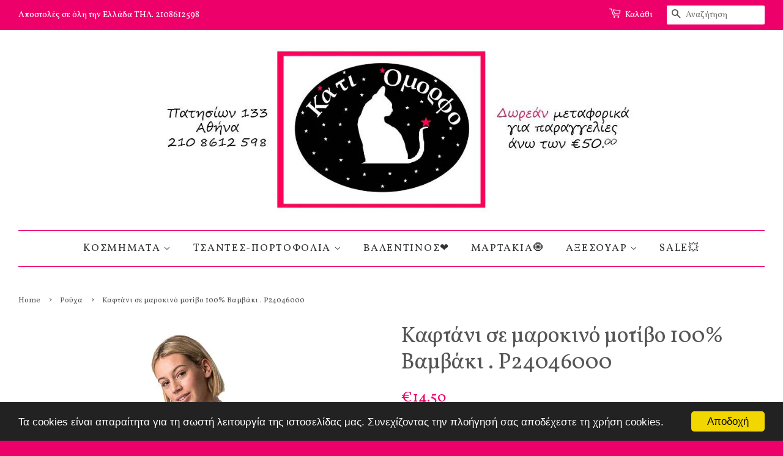

--- FILE ---
content_type: text/html; charset=utf-8
request_url: https://www.katiomorfo.com/collections/custom-collection-1/products/100-24045000
body_size: 14287
content:
<!doctype html>
<!--[if lt IE 7]><html class="no-js lt-ie9 lt-ie8 lt-ie7" lang="en"> <![endif]-->
<!--[if IE 7]><html class="no-js lt-ie9 lt-ie8" lang="en"> <![endif]-->
<!--[if IE 8]><html class="no-js lt-ie9" lang="en"> <![endif]-->
<!--[if IE 9 ]><html class="ie9 no-js"> <![endif]-->
<!--[if (gt IE 9)|!(IE)]><!--> <html class="no-js"> <!--<![endif]-->
<head>

  <!-- Basic page needs ================================================== -->
  <meta charset="utf-8">
  <meta http-equiv="X-UA-Compatible" content="IE=edge,chrome=1">

  

  <!-- Title and description ================================================== -->
  <title>
  Καφτάνι σε μαροκινό μοτίβο 100% Βαμβάκι . Ρ24046000 &ndash; Κάτι Όμορφο
  </title>

  
  <meta name="description" content="one size">
  

  <!-- Social meta ================================================== -->
  

  <meta property="og:type" content="product">
  <meta property="og:title" content="Καφτάνι σε μαροκινό μοτίβο  100% Βαμβάκι .    Ρ24046000">
  <meta property="og:url" content="https://www.katiomorfo.com/products/100-24045000">
  
  <meta property="og:image" content="http://www.katiomorfo.com/cdn/shop/files/32849_grande.jpg?v=1712748617">
  <meta property="og:image:secure_url" content="https://www.katiomorfo.com/cdn/shop/files/32849_grande.jpg?v=1712748617">
  
  <meta property="og:price:amount" content="14.50">
  <meta property="og:price:currency" content="EUR">



  <meta property="og:description" content="one size">


<meta property="og:site_name" content="Κάτι Όμορφο">


  <meta name="twitter:card" content="summary">



  <meta name="twitter:title" content="Καφτάνι σε μαροκινό μοτίβο  100% Βαμβάκι .    Ρ24046000">
  <meta name="twitter:description" content="one size 

">
  <meta name="twitter:image" content="https://www.katiomorfo.com/cdn/shop/files/32849_large.jpg?v=1712748617">
  <meta name="twitter:image:width" content="480">
  <meta name="twitter:image:height" content="480">



  <!-- Helpers ================================================== -->
  <link rel="canonical" href="https://www.katiomorfo.com/products/100-24045000">
  <meta name="viewport" content="width=device-width,initial-scale=1">
  <meta name="theme-color" content="#ee006a">

  <!-- CSS ================================================== -->
  <link href="//www.katiomorfo.com/cdn/shop/t/6/assets/timber.scss.css?v=109411263114504222571759409833" rel="stylesheet" type="text/css" media="all" />
  <link href="//www.katiomorfo.com/cdn/shop/t/6/assets/theme.scss.css?v=40454720802130033381759409833" rel="stylesheet" type="text/css" media="all" />

  
  
  
  <link href="//fonts.googleapis.com/css?family=Vollkorn:400,700" rel="stylesheet" type="text/css" media="all" />


  


  



  <!-- Header hook for plugins ================================================== -->
  <script>window.performance && window.performance.mark && window.performance.mark('shopify.content_for_header.start');</script><meta name="google-site-verification" content="uasGi1dF42tq79qtylfxe5tqMEYF4KGzlpTY65dMr1Y">
<meta name="facebook-domain-verification" content="ol1aorah7txuep77adjw4dyqzb5peh">
<meta id="shopify-digital-wallet" name="shopify-digital-wallet" content="/11485068/digital_wallets/dialog">
<link rel="alternate" type="application/json+oembed" href="https://www.katiomorfo.com/products/100-24045000.oembed">
<script async="async" src="/checkouts/internal/preloads.js?locale=en-GR"></script>
<script id="shopify-features" type="application/json">{"accessToken":"23295793f79089e0ab7d6140f7b6d76c","betas":["rich-media-storefront-analytics"],"domain":"www.katiomorfo.com","predictiveSearch":true,"shopId":11485068,"locale":"en"}</script>
<script>var Shopify = Shopify || {};
Shopify.shop = "katiomorfo.myshopify.com";
Shopify.locale = "en";
Shopify.currency = {"active":"EUR","rate":"1.0"};
Shopify.country = "GR";
Shopify.theme = {"name":"Minimal","id":106113863,"schema_name":null,"schema_version":null,"theme_store_id":380,"role":"main"};
Shopify.theme.handle = "null";
Shopify.theme.style = {"id":null,"handle":null};
Shopify.cdnHost = "www.katiomorfo.com/cdn";
Shopify.routes = Shopify.routes || {};
Shopify.routes.root = "/";</script>
<script type="module">!function(o){(o.Shopify=o.Shopify||{}).modules=!0}(window);</script>
<script>!function(o){function n(){var o=[];function n(){o.push(Array.prototype.slice.apply(arguments))}return n.q=o,n}var t=o.Shopify=o.Shopify||{};t.loadFeatures=n(),t.autoloadFeatures=n()}(window);</script>
<script id="shop-js-analytics" type="application/json">{"pageType":"product"}</script>
<script defer="defer" async type="module" src="//www.katiomorfo.com/cdn/shopifycloud/shop-js/modules/v2/client.init-shop-cart-sync_BN7fPSNr.en.esm.js"></script>
<script defer="defer" async type="module" src="//www.katiomorfo.com/cdn/shopifycloud/shop-js/modules/v2/chunk.common_Cbph3Kss.esm.js"></script>
<script defer="defer" async type="module" src="//www.katiomorfo.com/cdn/shopifycloud/shop-js/modules/v2/chunk.modal_DKumMAJ1.esm.js"></script>
<script type="module">
  await import("//www.katiomorfo.com/cdn/shopifycloud/shop-js/modules/v2/client.init-shop-cart-sync_BN7fPSNr.en.esm.js");
await import("//www.katiomorfo.com/cdn/shopifycloud/shop-js/modules/v2/chunk.common_Cbph3Kss.esm.js");
await import("//www.katiomorfo.com/cdn/shopifycloud/shop-js/modules/v2/chunk.modal_DKumMAJ1.esm.js");

  window.Shopify.SignInWithShop?.initShopCartSync?.({"fedCMEnabled":true,"windoidEnabled":true});

</script>
<script id="__st">var __st={"a":11485068,"offset":7200,"reqid":"d6217453-6558-4a60-8cd6-0b7aed2cc968-1769965440","pageurl":"www.katiomorfo.com\/collections\/custom-collection-1\/products\/100-24045000","u":"a7ab2f0eb490","p":"product","rtyp":"product","rid":8819175620953};</script>
<script>window.ShopifyPaypalV4VisibilityTracking = true;</script>
<script id="captcha-bootstrap">!function(){'use strict';const t='contact',e='account',n='new_comment',o=[[t,t],['blogs',n],['comments',n],[t,'customer']],c=[[e,'customer_login'],[e,'guest_login'],[e,'recover_customer_password'],[e,'create_customer']],r=t=>t.map((([t,e])=>`form[action*='/${t}']:not([data-nocaptcha='true']) input[name='form_type'][value='${e}']`)).join(','),a=t=>()=>t?[...document.querySelectorAll(t)].map((t=>t.form)):[];function s(){const t=[...o],e=r(t);return a(e)}const i='password',u='form_key',d=['recaptcha-v3-token','g-recaptcha-response','h-captcha-response',i],f=()=>{try{return window.sessionStorage}catch{return}},m='__shopify_v',_=t=>t.elements[u];function p(t,e,n=!1){try{const o=window.sessionStorage,c=JSON.parse(o.getItem(e)),{data:r}=function(t){const{data:e,action:n}=t;return t[m]||n?{data:e,action:n}:{data:t,action:n}}(c);for(const[e,n]of Object.entries(r))t.elements[e]&&(t.elements[e].value=n);n&&o.removeItem(e)}catch(o){console.error('form repopulation failed',{error:o})}}const l='form_type',E='cptcha';function T(t){t.dataset[E]=!0}const w=window,h=w.document,L='Shopify',v='ce_forms',y='captcha';let A=!1;((t,e)=>{const n=(g='f06e6c50-85a8-45c8-87d0-21a2b65856fe',I='https://cdn.shopify.com/shopifycloud/storefront-forms-hcaptcha/ce_storefront_forms_captcha_hcaptcha.v1.5.2.iife.js',D={infoText:'Protected by hCaptcha',privacyText:'Privacy',termsText:'Terms'},(t,e,n)=>{const o=w[L][v],c=o.bindForm;if(c)return c(t,g,e,D).then(n);var r;o.q.push([[t,g,e,D],n]),r=I,A||(h.body.append(Object.assign(h.createElement('script'),{id:'captcha-provider',async:!0,src:r})),A=!0)});var g,I,D;w[L]=w[L]||{},w[L][v]=w[L][v]||{},w[L][v].q=[],w[L][y]=w[L][y]||{},w[L][y].protect=function(t,e){n(t,void 0,e),T(t)},Object.freeze(w[L][y]),function(t,e,n,w,h,L){const[v,y,A,g]=function(t,e,n){const i=e?o:[],u=t?c:[],d=[...i,...u],f=r(d),m=r(i),_=r(d.filter((([t,e])=>n.includes(e))));return[a(f),a(m),a(_),s()]}(w,h,L),I=t=>{const e=t.target;return e instanceof HTMLFormElement?e:e&&e.form},D=t=>v().includes(t);t.addEventListener('submit',(t=>{const e=I(t);if(!e)return;const n=D(e)&&!e.dataset.hcaptchaBound&&!e.dataset.recaptchaBound,o=_(e),c=g().includes(e)&&(!o||!o.value);(n||c)&&t.preventDefault(),c&&!n&&(function(t){try{if(!f())return;!function(t){const e=f();if(!e)return;const n=_(t);if(!n)return;const o=n.value;o&&e.removeItem(o)}(t);const e=Array.from(Array(32),(()=>Math.random().toString(36)[2])).join('');!function(t,e){_(t)||t.append(Object.assign(document.createElement('input'),{type:'hidden',name:u})),t.elements[u].value=e}(t,e),function(t,e){const n=f();if(!n)return;const o=[...t.querySelectorAll(`input[type='${i}']`)].map((({name:t})=>t)),c=[...d,...o],r={};for(const[a,s]of new FormData(t).entries())c.includes(a)||(r[a]=s);n.setItem(e,JSON.stringify({[m]:1,action:t.action,data:r}))}(t,e)}catch(e){console.error('failed to persist form',e)}}(e),e.submit())}));const S=(t,e)=>{t&&!t.dataset[E]&&(n(t,e.some((e=>e===t))),T(t))};for(const o of['focusin','change'])t.addEventListener(o,(t=>{const e=I(t);D(e)&&S(e,y())}));const B=e.get('form_key'),M=e.get(l),P=B&&M;t.addEventListener('DOMContentLoaded',(()=>{const t=y();if(P)for(const e of t)e.elements[l].value===M&&p(e,B);[...new Set([...A(),...v().filter((t=>'true'===t.dataset.shopifyCaptcha))])].forEach((e=>S(e,t)))}))}(h,new URLSearchParams(w.location.search),n,t,e,['guest_login'])})(!0,!0)}();</script>
<script integrity="sha256-4kQ18oKyAcykRKYeNunJcIwy7WH5gtpwJnB7kiuLZ1E=" data-source-attribution="shopify.loadfeatures" defer="defer" src="//www.katiomorfo.com/cdn/shopifycloud/storefront/assets/storefront/load_feature-a0a9edcb.js" crossorigin="anonymous"></script>
<script data-source-attribution="shopify.dynamic_checkout.dynamic.init">var Shopify=Shopify||{};Shopify.PaymentButton=Shopify.PaymentButton||{isStorefrontPortableWallets:!0,init:function(){window.Shopify.PaymentButton.init=function(){};var t=document.createElement("script");t.src="https://www.katiomorfo.com/cdn/shopifycloud/portable-wallets/latest/portable-wallets.en.js",t.type="module",document.head.appendChild(t)}};
</script>
<script data-source-attribution="shopify.dynamic_checkout.buyer_consent">
  function portableWalletsHideBuyerConsent(e){var t=document.getElementById("shopify-buyer-consent"),n=document.getElementById("shopify-subscription-policy-button");t&&n&&(t.classList.add("hidden"),t.setAttribute("aria-hidden","true"),n.removeEventListener("click",e))}function portableWalletsShowBuyerConsent(e){var t=document.getElementById("shopify-buyer-consent"),n=document.getElementById("shopify-subscription-policy-button");t&&n&&(t.classList.remove("hidden"),t.removeAttribute("aria-hidden"),n.addEventListener("click",e))}window.Shopify?.PaymentButton&&(window.Shopify.PaymentButton.hideBuyerConsent=portableWalletsHideBuyerConsent,window.Shopify.PaymentButton.showBuyerConsent=portableWalletsShowBuyerConsent);
</script>
<script data-source-attribution="shopify.dynamic_checkout.cart.bootstrap">document.addEventListener("DOMContentLoaded",(function(){function t(){return document.querySelector("shopify-accelerated-checkout-cart, shopify-accelerated-checkout")}if(t())Shopify.PaymentButton.init();else{new MutationObserver((function(e,n){t()&&(Shopify.PaymentButton.init(),n.disconnect())})).observe(document.body,{childList:!0,subtree:!0})}}));
</script>

<script>window.performance && window.performance.mark && window.performance.mark('shopify.content_for_header.end');</script>

  

<!--[if lt IE 9]>
<script src="//cdnjs.cloudflare.com/ajax/libs/html5shiv/3.7.2/html5shiv.min.js" type="text/javascript"></script>
<script src="//www.katiomorfo.com/cdn/shop/t/6/assets/respond.min.js?v=52248677837542619231458208873" type="text/javascript"></script>
<link href="//www.katiomorfo.com/cdn/shop/t/6/assets/respond-proxy.html" id="respond-proxy" rel="respond-proxy" />
<link href="//www.katiomorfo.com/search?q=842c4285a769c3adb313fcf346f6df6d" id="respond-redirect" rel="respond-redirect" />
<script src="//www.katiomorfo.com/search?q=842c4285a769c3adb313fcf346f6df6d" type="text/javascript"></script>
<![endif]-->



  <script src="//ajax.googleapis.com/ajax/libs/jquery/1.11.0/jquery.min.js" type="text/javascript"></script>
  <script src="//www.katiomorfo.com/cdn/shop/t/6/assets/modernizr.min.js?v=26620055551102246001458208873" type="text/javascript"></script>

  
  

<link href="https://monorail-edge.shopifysvc.com" rel="dns-prefetch">
<script>(function(){if ("sendBeacon" in navigator && "performance" in window) {try {var session_token_from_headers = performance.getEntriesByType('navigation')[0].serverTiming.find(x => x.name == '_s').description;} catch {var session_token_from_headers = undefined;}var session_cookie_matches = document.cookie.match(/_shopify_s=([^;]*)/);var session_token_from_cookie = session_cookie_matches && session_cookie_matches.length === 2 ? session_cookie_matches[1] : "";var session_token = session_token_from_headers || session_token_from_cookie || "";function handle_abandonment_event(e) {var entries = performance.getEntries().filter(function(entry) {return /monorail-edge.shopifysvc.com/.test(entry.name);});if (!window.abandonment_tracked && entries.length === 0) {window.abandonment_tracked = true;var currentMs = Date.now();var navigation_start = performance.timing.navigationStart;var payload = {shop_id: 11485068,url: window.location.href,navigation_start,duration: currentMs - navigation_start,session_token,page_type: "product"};window.navigator.sendBeacon("https://monorail-edge.shopifysvc.com/v1/produce", JSON.stringify({schema_id: "online_store_buyer_site_abandonment/1.1",payload: payload,metadata: {event_created_at_ms: currentMs,event_sent_at_ms: currentMs}}));}}window.addEventListener('pagehide', handle_abandonment_event);}}());</script>
<script id="web-pixels-manager-setup">(function e(e,d,r,n,o){if(void 0===o&&(o={}),!Boolean(null===(a=null===(i=window.Shopify)||void 0===i?void 0:i.analytics)||void 0===a?void 0:a.replayQueue)){var i,a;window.Shopify=window.Shopify||{};var t=window.Shopify;t.analytics=t.analytics||{};var s=t.analytics;s.replayQueue=[],s.publish=function(e,d,r){return s.replayQueue.push([e,d,r]),!0};try{self.performance.mark("wpm:start")}catch(e){}var l=function(){var e={modern:/Edge?\/(1{2}[4-9]|1[2-9]\d|[2-9]\d{2}|\d{4,})\.\d+(\.\d+|)|Firefox\/(1{2}[4-9]|1[2-9]\d|[2-9]\d{2}|\d{4,})\.\d+(\.\d+|)|Chrom(ium|e)\/(9{2}|\d{3,})\.\d+(\.\d+|)|(Maci|X1{2}).+ Version\/(15\.\d+|(1[6-9]|[2-9]\d|\d{3,})\.\d+)([,.]\d+|)( \(\w+\)|)( Mobile\/\w+|) Safari\/|Chrome.+OPR\/(9{2}|\d{3,})\.\d+\.\d+|(CPU[ +]OS|iPhone[ +]OS|CPU[ +]iPhone|CPU IPhone OS|CPU iPad OS)[ +]+(15[._]\d+|(1[6-9]|[2-9]\d|\d{3,})[._]\d+)([._]\d+|)|Android:?[ /-](13[3-9]|1[4-9]\d|[2-9]\d{2}|\d{4,})(\.\d+|)(\.\d+|)|Android.+Firefox\/(13[5-9]|1[4-9]\d|[2-9]\d{2}|\d{4,})\.\d+(\.\d+|)|Android.+Chrom(ium|e)\/(13[3-9]|1[4-9]\d|[2-9]\d{2}|\d{4,})\.\d+(\.\d+|)|SamsungBrowser\/([2-9]\d|\d{3,})\.\d+/,legacy:/Edge?\/(1[6-9]|[2-9]\d|\d{3,})\.\d+(\.\d+|)|Firefox\/(5[4-9]|[6-9]\d|\d{3,})\.\d+(\.\d+|)|Chrom(ium|e)\/(5[1-9]|[6-9]\d|\d{3,})\.\d+(\.\d+|)([\d.]+$|.*Safari\/(?![\d.]+ Edge\/[\d.]+$))|(Maci|X1{2}).+ Version\/(10\.\d+|(1[1-9]|[2-9]\d|\d{3,})\.\d+)([,.]\d+|)( \(\w+\)|)( Mobile\/\w+|) Safari\/|Chrome.+OPR\/(3[89]|[4-9]\d|\d{3,})\.\d+\.\d+|(CPU[ +]OS|iPhone[ +]OS|CPU[ +]iPhone|CPU IPhone OS|CPU iPad OS)[ +]+(10[._]\d+|(1[1-9]|[2-9]\d|\d{3,})[._]\d+)([._]\d+|)|Android:?[ /-](13[3-9]|1[4-9]\d|[2-9]\d{2}|\d{4,})(\.\d+|)(\.\d+|)|Mobile Safari.+OPR\/([89]\d|\d{3,})\.\d+\.\d+|Android.+Firefox\/(13[5-9]|1[4-9]\d|[2-9]\d{2}|\d{4,})\.\d+(\.\d+|)|Android.+Chrom(ium|e)\/(13[3-9]|1[4-9]\d|[2-9]\d{2}|\d{4,})\.\d+(\.\d+|)|Android.+(UC? ?Browser|UCWEB|U3)[ /]?(15\.([5-9]|\d{2,})|(1[6-9]|[2-9]\d|\d{3,})\.\d+)\.\d+|SamsungBrowser\/(5\.\d+|([6-9]|\d{2,})\.\d+)|Android.+MQ{2}Browser\/(14(\.(9|\d{2,})|)|(1[5-9]|[2-9]\d|\d{3,})(\.\d+|))(\.\d+|)|K[Aa][Ii]OS\/(3\.\d+|([4-9]|\d{2,})\.\d+)(\.\d+|)/},d=e.modern,r=e.legacy,n=navigator.userAgent;return n.match(d)?"modern":n.match(r)?"legacy":"unknown"}(),u="modern"===l?"modern":"legacy",c=(null!=n?n:{modern:"",legacy:""})[u],f=function(e){return[e.baseUrl,"/wpm","/b",e.hashVersion,"modern"===e.buildTarget?"m":"l",".js"].join("")}({baseUrl:d,hashVersion:r,buildTarget:u}),m=function(e){var d=e.version,r=e.bundleTarget,n=e.surface,o=e.pageUrl,i=e.monorailEndpoint;return{emit:function(e){var a=e.status,t=e.errorMsg,s=(new Date).getTime(),l=JSON.stringify({metadata:{event_sent_at_ms:s},events:[{schema_id:"web_pixels_manager_load/3.1",payload:{version:d,bundle_target:r,page_url:o,status:a,surface:n,error_msg:t},metadata:{event_created_at_ms:s}}]});if(!i)return console&&console.warn&&console.warn("[Web Pixels Manager] No Monorail endpoint provided, skipping logging."),!1;try{return self.navigator.sendBeacon.bind(self.navigator)(i,l)}catch(e){}var u=new XMLHttpRequest;try{return u.open("POST",i,!0),u.setRequestHeader("Content-Type","text/plain"),u.send(l),!0}catch(e){return console&&console.warn&&console.warn("[Web Pixels Manager] Got an unhandled error while logging to Monorail."),!1}}}}({version:r,bundleTarget:l,surface:e.surface,pageUrl:self.location.href,monorailEndpoint:e.monorailEndpoint});try{o.browserTarget=l,function(e){var d=e.src,r=e.async,n=void 0===r||r,o=e.onload,i=e.onerror,a=e.sri,t=e.scriptDataAttributes,s=void 0===t?{}:t,l=document.createElement("script"),u=document.querySelector("head"),c=document.querySelector("body");if(l.async=n,l.src=d,a&&(l.integrity=a,l.crossOrigin="anonymous"),s)for(var f in s)if(Object.prototype.hasOwnProperty.call(s,f))try{l.dataset[f]=s[f]}catch(e){}if(o&&l.addEventListener("load",o),i&&l.addEventListener("error",i),u)u.appendChild(l);else{if(!c)throw new Error("Did not find a head or body element to append the script");c.appendChild(l)}}({src:f,async:!0,onload:function(){if(!function(){var e,d;return Boolean(null===(d=null===(e=window.Shopify)||void 0===e?void 0:e.analytics)||void 0===d?void 0:d.initialized)}()){var d=window.webPixelsManager.init(e)||void 0;if(d){var r=window.Shopify.analytics;r.replayQueue.forEach((function(e){var r=e[0],n=e[1],o=e[2];d.publishCustomEvent(r,n,o)})),r.replayQueue=[],r.publish=d.publishCustomEvent,r.visitor=d.visitor,r.initialized=!0}}},onerror:function(){return m.emit({status:"failed",errorMsg:"".concat(f," has failed to load")})},sri:function(e){var d=/^sha384-[A-Za-z0-9+/=]+$/;return"string"==typeof e&&d.test(e)}(c)?c:"",scriptDataAttributes:o}),m.emit({status:"loading"})}catch(e){m.emit({status:"failed",errorMsg:(null==e?void 0:e.message)||"Unknown error"})}}})({shopId: 11485068,storefrontBaseUrl: "https://www.katiomorfo.com",extensionsBaseUrl: "https://extensions.shopifycdn.com/cdn/shopifycloud/web-pixels-manager",monorailEndpoint: "https://monorail-edge.shopifysvc.com/unstable/produce_batch",surface: "storefront-renderer",enabledBetaFlags: ["2dca8a86"],webPixelsConfigList: [{"id":"shopify-app-pixel","configuration":"{}","eventPayloadVersion":"v1","runtimeContext":"STRICT","scriptVersion":"0450","apiClientId":"shopify-pixel","type":"APP","privacyPurposes":["ANALYTICS","MARKETING"]},{"id":"shopify-custom-pixel","eventPayloadVersion":"v1","runtimeContext":"LAX","scriptVersion":"0450","apiClientId":"shopify-pixel","type":"CUSTOM","privacyPurposes":["ANALYTICS","MARKETING"]}],isMerchantRequest: false,initData: {"shop":{"name":"Κάτι Όμορφο","paymentSettings":{"currencyCode":"EUR"},"myshopifyDomain":"katiomorfo.myshopify.com","countryCode":"GR","storefrontUrl":"https:\/\/www.katiomorfo.com"},"customer":null,"cart":null,"checkout":null,"productVariants":[{"price":{"amount":14.5,"currencyCode":"EUR"},"product":{"title":"Καφτάνι σε μαροκινό μοτίβο  100% Βαμβάκι .    Ρ24046000","vendor":"Κάτι Όμορφο","id":"8819175620953","untranslatedTitle":"Καφτάνι σε μαροκινό μοτίβο  100% Βαμβάκι .    Ρ24046000","url":"\/products\/100-24045000","type":""},"id":"48135829913945","image":{"src":"\/\/www.katiomorfo.com\/cdn\/shop\/files\/32849.jpg?v=1712748617"},"sku":null,"title":"Default Title","untranslatedTitle":"Default Title"}],"purchasingCompany":null},},"https://www.katiomorfo.com/cdn","1d2a099fw23dfb22ep557258f5m7a2edbae",{"modern":"","legacy":""},{"shopId":"11485068","storefrontBaseUrl":"https:\/\/www.katiomorfo.com","extensionBaseUrl":"https:\/\/extensions.shopifycdn.com\/cdn\/shopifycloud\/web-pixels-manager","surface":"storefront-renderer","enabledBetaFlags":"[\"2dca8a86\"]","isMerchantRequest":"false","hashVersion":"1d2a099fw23dfb22ep557258f5m7a2edbae","publish":"custom","events":"[[\"page_viewed\",{}],[\"product_viewed\",{\"productVariant\":{\"price\":{\"amount\":14.5,\"currencyCode\":\"EUR\"},\"product\":{\"title\":\"Καφτάνι σε μαροκινό μοτίβο  100% Βαμβάκι .    Ρ24046000\",\"vendor\":\"Κάτι Όμορφο\",\"id\":\"8819175620953\",\"untranslatedTitle\":\"Καφτάνι σε μαροκινό μοτίβο  100% Βαμβάκι .    Ρ24046000\",\"url\":\"\/products\/100-24045000\",\"type\":\"\"},\"id\":\"48135829913945\",\"image\":{\"src\":\"\/\/www.katiomorfo.com\/cdn\/shop\/files\/32849.jpg?v=1712748617\"},\"sku\":null,\"title\":\"Default Title\",\"untranslatedTitle\":\"Default Title\"}}]]"});</script><script>
  window.ShopifyAnalytics = window.ShopifyAnalytics || {};
  window.ShopifyAnalytics.meta = window.ShopifyAnalytics.meta || {};
  window.ShopifyAnalytics.meta.currency = 'EUR';
  var meta = {"product":{"id":8819175620953,"gid":"gid:\/\/shopify\/Product\/8819175620953","vendor":"Κάτι Όμορφο","type":"","handle":"100-24045000","variants":[{"id":48135829913945,"price":1450,"name":"Καφτάνι σε μαροκινό μοτίβο  100% Βαμβάκι .    Ρ24046000","public_title":null,"sku":null}],"remote":false},"page":{"pageType":"product","resourceType":"product","resourceId":8819175620953,"requestId":"d6217453-6558-4a60-8cd6-0b7aed2cc968-1769965440"}};
  for (var attr in meta) {
    window.ShopifyAnalytics.meta[attr] = meta[attr];
  }
</script>
<script class="analytics">
  (function () {
    var customDocumentWrite = function(content) {
      var jquery = null;

      if (window.jQuery) {
        jquery = window.jQuery;
      } else if (window.Checkout && window.Checkout.$) {
        jquery = window.Checkout.$;
      }

      if (jquery) {
        jquery('body').append(content);
      }
    };

    var hasLoggedConversion = function(token) {
      if (token) {
        return document.cookie.indexOf('loggedConversion=' + token) !== -1;
      }
      return false;
    }

    var setCookieIfConversion = function(token) {
      if (token) {
        var twoMonthsFromNow = new Date(Date.now());
        twoMonthsFromNow.setMonth(twoMonthsFromNow.getMonth() + 2);

        document.cookie = 'loggedConversion=' + token + '; expires=' + twoMonthsFromNow;
      }
    }

    var trekkie = window.ShopifyAnalytics.lib = window.trekkie = window.trekkie || [];
    if (trekkie.integrations) {
      return;
    }
    trekkie.methods = [
      'identify',
      'page',
      'ready',
      'track',
      'trackForm',
      'trackLink'
    ];
    trekkie.factory = function(method) {
      return function() {
        var args = Array.prototype.slice.call(arguments);
        args.unshift(method);
        trekkie.push(args);
        return trekkie;
      };
    };
    for (var i = 0; i < trekkie.methods.length; i++) {
      var key = trekkie.methods[i];
      trekkie[key] = trekkie.factory(key);
    }
    trekkie.load = function(config) {
      trekkie.config = config || {};
      trekkie.config.initialDocumentCookie = document.cookie;
      var first = document.getElementsByTagName('script')[0];
      var script = document.createElement('script');
      script.type = 'text/javascript';
      script.onerror = function(e) {
        var scriptFallback = document.createElement('script');
        scriptFallback.type = 'text/javascript';
        scriptFallback.onerror = function(error) {
                var Monorail = {
      produce: function produce(monorailDomain, schemaId, payload) {
        var currentMs = new Date().getTime();
        var event = {
          schema_id: schemaId,
          payload: payload,
          metadata: {
            event_created_at_ms: currentMs,
            event_sent_at_ms: currentMs
          }
        };
        return Monorail.sendRequest("https://" + monorailDomain + "/v1/produce", JSON.stringify(event));
      },
      sendRequest: function sendRequest(endpointUrl, payload) {
        // Try the sendBeacon API
        if (window && window.navigator && typeof window.navigator.sendBeacon === 'function' && typeof window.Blob === 'function' && !Monorail.isIos12()) {
          var blobData = new window.Blob([payload], {
            type: 'text/plain'
          });

          if (window.navigator.sendBeacon(endpointUrl, blobData)) {
            return true;
          } // sendBeacon was not successful

        } // XHR beacon

        var xhr = new XMLHttpRequest();

        try {
          xhr.open('POST', endpointUrl);
          xhr.setRequestHeader('Content-Type', 'text/plain');
          xhr.send(payload);
        } catch (e) {
          console.log(e);
        }

        return false;
      },
      isIos12: function isIos12() {
        return window.navigator.userAgent.lastIndexOf('iPhone; CPU iPhone OS 12_') !== -1 || window.navigator.userAgent.lastIndexOf('iPad; CPU OS 12_') !== -1;
      }
    };
    Monorail.produce('monorail-edge.shopifysvc.com',
      'trekkie_storefront_load_errors/1.1',
      {shop_id: 11485068,
      theme_id: 106113863,
      app_name: "storefront",
      context_url: window.location.href,
      source_url: "//www.katiomorfo.com/cdn/s/trekkie.storefront.c59ea00e0474b293ae6629561379568a2d7c4bba.min.js"});

        };
        scriptFallback.async = true;
        scriptFallback.src = '//www.katiomorfo.com/cdn/s/trekkie.storefront.c59ea00e0474b293ae6629561379568a2d7c4bba.min.js';
        first.parentNode.insertBefore(scriptFallback, first);
      };
      script.async = true;
      script.src = '//www.katiomorfo.com/cdn/s/trekkie.storefront.c59ea00e0474b293ae6629561379568a2d7c4bba.min.js';
      first.parentNode.insertBefore(script, first);
    };
    trekkie.load(
      {"Trekkie":{"appName":"storefront","development":false,"defaultAttributes":{"shopId":11485068,"isMerchantRequest":null,"themeId":106113863,"themeCityHash":"18232082293957123419","contentLanguage":"en","currency":"EUR","eventMetadataId":"16f9d6b4-aef7-4f70-8021-b26b28745a31"},"isServerSideCookieWritingEnabled":true,"monorailRegion":"shop_domain","enabledBetaFlags":["65f19447","b5387b81"]},"Session Attribution":{},"S2S":{"facebookCapiEnabled":false,"source":"trekkie-storefront-renderer","apiClientId":580111}}
    );

    var loaded = false;
    trekkie.ready(function() {
      if (loaded) return;
      loaded = true;

      window.ShopifyAnalytics.lib = window.trekkie;

      var originalDocumentWrite = document.write;
      document.write = customDocumentWrite;
      try { window.ShopifyAnalytics.merchantGoogleAnalytics.call(this); } catch(error) {};
      document.write = originalDocumentWrite;

      window.ShopifyAnalytics.lib.page(null,{"pageType":"product","resourceType":"product","resourceId":8819175620953,"requestId":"d6217453-6558-4a60-8cd6-0b7aed2cc968-1769965440","shopifyEmitted":true});

      var match = window.location.pathname.match(/checkouts\/(.+)\/(thank_you|post_purchase)/)
      var token = match? match[1]: undefined;
      if (!hasLoggedConversion(token)) {
        setCookieIfConversion(token);
        window.ShopifyAnalytics.lib.track("Viewed Product",{"currency":"EUR","variantId":48135829913945,"productId":8819175620953,"productGid":"gid:\/\/shopify\/Product\/8819175620953","name":"Καφτάνι σε μαροκινό μοτίβο  100% Βαμβάκι .    Ρ24046000","price":"14.50","sku":null,"brand":"Κάτι Όμορφο","variant":null,"category":"","nonInteraction":true,"remote":false},undefined,undefined,{"shopifyEmitted":true});
      window.ShopifyAnalytics.lib.track("monorail:\/\/trekkie_storefront_viewed_product\/1.1",{"currency":"EUR","variantId":48135829913945,"productId":8819175620953,"productGid":"gid:\/\/shopify\/Product\/8819175620953","name":"Καφτάνι σε μαροκινό μοτίβο  100% Βαμβάκι .    Ρ24046000","price":"14.50","sku":null,"brand":"Κάτι Όμορφο","variant":null,"category":"","nonInteraction":true,"remote":false,"referer":"https:\/\/www.katiomorfo.com\/collections\/custom-collection-1\/products\/100-24045000"});
      }
    });


        var eventsListenerScript = document.createElement('script');
        eventsListenerScript.async = true;
        eventsListenerScript.src = "//www.katiomorfo.com/cdn/shopifycloud/storefront/assets/shop_events_listener-3da45d37.js";
        document.getElementsByTagName('head')[0].appendChild(eventsListenerScript);

})();</script>
<script
  defer
  src="https://www.katiomorfo.com/cdn/shopifycloud/perf-kit/shopify-perf-kit-3.1.0.min.js"
  data-application="storefront-renderer"
  data-shop-id="11485068"
  data-render-region="gcp-us-east1"
  data-page-type="product"
  data-theme-instance-id="106113863"
  data-theme-name=""
  data-theme-version=""
  data-monorail-region="shop_domain"
  data-resource-timing-sampling-rate="10"
  data-shs="true"
  data-shs-beacon="true"
  data-shs-export-with-fetch="true"
  data-shs-logs-sample-rate="1"
  data-shs-beacon-endpoint="https://www.katiomorfo.com/api/collect"
></script>
</head>

<body id="100-24046000" class="template-product" >

  <div class="header-bar">
  <div class="wrapper medium-down--hide">
    <div class="post-large--display-table">

      <div class="header-bar__left post-large--display-table-cell">

        

        

        
          <div class="header-bar__module header-bar__message">
            Αποστολές σε όλη την Ελλάδα  ΤΗΛ. 2108612598
          </div>
        

      </div>

      <div class="header-bar__right post-large--display-table-cell">

        

        <div class="header-bar__module">
          <span class="header-bar__sep" aria-hidden="true"></span>
          <a href="/cart" class="cart-page-link">
            <span class="icon icon-cart header-bar__cart-icon" aria-hidden="true"></span>
          </a>
        </div>

        <div class="header-bar__module">
          <a href="/cart" class="cart-page-link">
            Καλάθι
            <span class="cart-count header-bar__cart-count hidden-count">0</span>
          </a>
        </div>

        
          
            <div class="header-bar__module header-bar__search">
              


  <form action="/search" method="get" class="header-bar__search-form clearfix" role="search">
    
    <button type="submit" class="btn icon-fallback-text header-bar__search-submit">
      <span class="icon icon-search" aria-hidden="true"></span>
      <span class="fallback-text">Αναζήτηση</span>
    </button>
    <input type="search" name="q" value="" aria-label="Αναζήτηση" class="header-bar__search-input" placeholder="Αναζήτηση">
  </form>


            </div>
          
        

      </div>
    </div>
  </div>
  <div class="wrapper post-large--hide">
    <button type="button" class="mobile-nav-trigger" id="MobileNavTrigger">
      <span class="icon icon-hamburger" aria-hidden="true"></span>
      Menu
    </button>
    <a href="/cart" class="cart-page-link mobile-cart-page-link">
      <span class="icon icon-cart header-bar__cart-icon" aria-hidden="true"></span>
      Καλάθι <span class="cart-count hidden-count">0</span>
    </a>
  </div>
  <ul id="MobileNav" class="mobile-nav post-large--hide">
  
  
  
  <li class="mobile-nav__link" aria-haspopup="true">
    
      <a href="/collections/custom-collection-7" class="mobile-nav__sublist-trigger">
        KΟΣΜΗΜΑΤΑ
        <span class="icon-fallback-text mobile-nav__sublist-expand">
  <span class="icon icon-plus" aria-hidden="true"></span>
  <span class="fallback-text">+</span>
</span>
<span class="icon-fallback-text mobile-nav__sublist-contract">
  <span class="icon icon-minus" aria-hidden="true"></span>
  <span class="fallback-text">-</span>
</span>
      </a>
      <ul class="mobile-nav__sublist">  
        
          <li class="mobile-nav__sublist-link">
            <a href="/collections/925">ΧΕΙΡΟΠΟΙΗΤΟ ΚΟΣΜΗΜΑ ΣΕ ΑΣΗΜΙ 925°</a>
          </li>
        
          <li class="mobile-nav__sublist-link">
            <a href="/collections/custom-collection-12">ΣΚΟΥΛΑΡΙΚΙΑ</a>
          </li>
        
          <li class="mobile-nav__sublist-link">
            <a href="/collections/custom-collection-10">ΔΑΧΤΥΛΙΔΙΑ</a>
          </li>
        
          <li class="mobile-nav__sublist-link">
            <a href="/collections/custom-collection-11">ΚΟΛΙΕ</a>
          </li>
        
          <li class="mobile-nav__sublist-link">
            <a href="/collections/custom-collection-9">ΒΡΑΧΙΟΛΙΑ</a>
          </li>
        
          <li class="mobile-nav__sublist-link">
            <a href="/collections/custom-collection-41">ΜΑΡΤΑΚΙΑ 🧿</a>
          </li>
        
      </ul>
    
  </li>
  
  
  <li class="mobile-nav__link" aria-haspopup="true">
    
      <a href="/collections/custom-collection" class="mobile-nav__sublist-trigger">
        TΣΑΝΤΕΣ-ΠΟΡΤΟΦΟΛΙΑ
        <span class="icon-fallback-text mobile-nav__sublist-expand">
  <span class="icon icon-plus" aria-hidden="true"></span>
  <span class="fallback-text">+</span>
</span>
<span class="icon-fallback-text mobile-nav__sublist-contract">
  <span class="icon icon-minus" aria-hidden="true"></span>
  <span class="fallback-text">-</span>
</span>
      </a>
      <ul class="mobile-nav__sublist">  
        
          <li class="mobile-nav__sublist-link">
            <a href="/collections/custom-collection-34">ΤΣΑΝΤΕΣ</a>
          </li>
        
          <li class="mobile-nav__sublist-link">
            <a href="/collections/custom-collection-35">ΠΟΡΤΟΦΟΛΙΑ</a>
          </li>
        
      </ul>
    
  </li>
  
  
  <li class="mobile-nav__link" aria-haspopup="true">
    
      <a href="/collections/custom-collection-36" class="mobile-nav">
        ΒΑΛΕΝΤΙΝΟΣ❤️
      </a>
    
  </li>
  
  
  <li class="mobile-nav__link" aria-haspopup="true">
    
      <a href="/collections/custom-collection-41" class="mobile-nav">
        ΜΑΡΤΑΚΙΑ🧿
      </a>
    
  </li>
  
  
  <li class="mobile-nav__link" aria-haspopup="true">
    
      <a href="http://www.katiomorfo.com/collections/custom-collection-6" class="mobile-nav__sublist-trigger">
        ΑΞΕΣΟΥΑΡ
        <span class="icon-fallback-text mobile-nav__sublist-expand">
  <span class="icon icon-plus" aria-hidden="true"></span>
  <span class="fallback-text">+</span>
</span>
<span class="icon-fallback-text mobile-nav__sublist-contract">
  <span class="icon icon-minus" aria-hidden="true"></span>
  <span class="fallback-text">-</span>
</span>
      </a>
      <ul class="mobile-nav__sublist">  
        
          <li class="mobile-nav__sublist-link">
            <a href="/collections/custom-collection-17">ΚΑΣΚΟΛ-ΦΟΥΛΑΡΙΑ</a>
          </li>
        
          <li class="mobile-nav__sublist-link">
            <a href="/collections/custom-collection-32">ΓΑΝΤΙΑ-ΣΚΟΥΦΟΙ-ΑΥΤΑΚΙΑ</a>
          </li>
        
          <li class="mobile-nav__sublist-link">
            <a href="/collections/custom-collection-3">ΜΠΡΕΛΟΚ</a>
          </li>
        
          <li class="mobile-nav__sublist-link">
            <a href="/collections/custom-collection-2">ΚΑΠΝΟΘΗΚΕΣ</a>
          </li>
        
      </ul>
    
  </li>
  
  
  <li class="mobile-nav__link" aria-haspopup="true">
    
      <a href="/collections/sales" class="mobile-nav">
        SALE💥
      </a>
    
  </li>
  

  
  
  <li class="mobile-nav__link">
    
      <div class="header-bar__module header-bar__search">
        


  <form action="/search" method="get" class="header-bar__search-form clearfix" role="search">
    
    <button type="submit" class="btn icon-fallback-text header-bar__search-submit">
      <span class="icon icon-search" aria-hidden="true"></span>
      <span class="fallback-text">Αναζήτηση</span>
    </button>
    <input type="search" name="q" value="" aria-label="Αναζήτηση" class="header-bar__search-input" placeholder="Αναζήτηση">
  </form>


      </div>
    
  </li>
  
</ul>

</div>


  <header class="site-header" role="banner">
    <div class="wrapper">

      

      <div class="grid--full">
        <div class="grid__item">
          
            <div class="h1 site-header__logo" itemscope itemtype="http://schema.org/Organization">
          
            
              <a href="/" itemprop="url">
                <img src="//www.katiomorfo.com/cdn/shop/t/6/assets/logo.png?v=145106223893855036011670487748" alt="Κάτι Όμορφο" itemprop="logo">
              </a>
            
          
            </div>
          
          
            <p class="header-message post-large--hide">
              <small>Αποστολές σε όλη την Ελλάδα  ΤΗΛ. 2108612598</small>
            </p>
          
        </div>
      </div>
      <div class="grid--full medium-down--hide">
        <div class="grid__item">
          
<ul class="site-nav" id="AccessibleNav">
  
    
    
    
      <li class="site-nav--has-dropdown" aria-haspopup="true">
        <a href="/collections/custom-collection-7" class="site-nav__link">
          KΟΣΜΗΜΑΤΑ
          <span class="icon-fallback-text">
            <span class="icon icon-arrow-down" aria-hidden="true"></span>
          </span>
        </a>
        <ul class="site-nav__dropdown">
          
            <li>
              <a href="/collections/925" class="site-nav__link">ΧΕΙΡΟΠΟΙΗΤΟ ΚΟΣΜΗΜΑ ΣΕ ΑΣΗΜΙ 925°</a>
            </li>
          
            <li>
              <a href="/collections/custom-collection-12" class="site-nav__link">ΣΚΟΥΛΑΡΙΚΙΑ</a>
            </li>
          
            <li>
              <a href="/collections/custom-collection-10" class="site-nav__link">ΔΑΧΤΥΛΙΔΙΑ</a>
            </li>
          
            <li>
              <a href="/collections/custom-collection-11" class="site-nav__link">ΚΟΛΙΕ</a>
            </li>
          
            <li>
              <a href="/collections/custom-collection-9" class="site-nav__link">ΒΡΑΧΙΟΛΙΑ</a>
            </li>
          
            <li>
              <a href="/collections/custom-collection-41" class="site-nav__link">ΜΑΡΤΑΚΙΑ 🧿</a>
            </li>
          
        </ul>
      </li>
    
  
    
    
    
      <li class="site-nav--has-dropdown" aria-haspopup="true">
        <a href="/collections/custom-collection" class="site-nav__link">
          TΣΑΝΤΕΣ-ΠΟΡΤΟΦΟΛΙΑ
          <span class="icon-fallback-text">
            <span class="icon icon-arrow-down" aria-hidden="true"></span>
          </span>
        </a>
        <ul class="site-nav__dropdown">
          
            <li>
              <a href="/collections/custom-collection-34" class="site-nav__link">ΤΣΑΝΤΕΣ</a>
            </li>
          
            <li>
              <a href="/collections/custom-collection-35" class="site-nav__link">ΠΟΡΤΟΦΟΛΙΑ</a>
            </li>
          
        </ul>
      </li>
    
  
    
    
    
      <li >
        <a href="/collections/custom-collection-36" class="site-nav__link">ΒΑΛΕΝΤΙΝΟΣ❤️</a>
      </li>
    
  
    
    
    
      <li >
        <a href="/collections/custom-collection-41" class="site-nav__link">ΜΑΡΤΑΚΙΑ🧿</a>
      </li>
    
  
    
    
    
      <li class="site-nav--has-dropdown" aria-haspopup="true">
        <a href="http://www.katiomorfo.com/collections/custom-collection-6" class="site-nav__link">
          ΑΞΕΣΟΥΑΡ
          <span class="icon-fallback-text">
            <span class="icon icon-arrow-down" aria-hidden="true"></span>
          </span>
        </a>
        <ul class="site-nav__dropdown">
          
            <li>
              <a href="/collections/custom-collection-17" class="site-nav__link">ΚΑΣΚΟΛ-ΦΟΥΛΑΡΙΑ</a>
            </li>
          
            <li>
              <a href="/collections/custom-collection-32" class="site-nav__link">ΓΑΝΤΙΑ-ΣΚΟΥΦΟΙ-ΑΥΤΑΚΙΑ</a>
            </li>
          
            <li>
              <a href="/collections/custom-collection-3" class="site-nav__link">ΜΠΡΕΛΟΚ</a>
            </li>
          
            <li>
              <a href="/collections/custom-collection-2" class="site-nav__link">ΚΑΠΝΟΘΗΚΕΣ</a>
            </li>
          
        </ul>
      </li>
    
  
    
    
    
      <li >
        <a href="/collections/sales" class="site-nav__link">SALE💥</a>
      </li>
    
  
</ul>

        </div>
      </div>

      

    </div>
  </header>

  <main class="wrapper main-content" role="main">
    <div class="grid">
        <div class="grid__item">
          <div itemscope itemtype="http://schema.org/Product">

  <meta itemprop="url" content="https://www.katiomorfo.com/products/100-24045000">
  <meta itemprop="image" content="//www.katiomorfo.com/cdn/shop/files/32849_grande.jpg?v=1712748617">

  <div class="section-header section-header--breadcrumb">
    

<nav class="breadcrumb" role="navigation" aria-label="breadcrumbs">
  <a href="/" title="Back to the frontpage">Home</a>

  

    
      <span aria-hidden="true" class="breadcrumb__sep">&rsaquo;</span>
      
        
        <a href="/collections/custom-collection-1" title="">Ρούχα</a>
      
    
    <span aria-hidden="true" class="breadcrumb__sep">&rsaquo;</span>
    <span>Καφτάνι σε μαροκινό μοτίβο  100% Βαμβάκι .    Ρ24046000</span>

  
</nav>


  </div>

  <div class="product-single">
    <div class="grid product-single__hero">
      <div class="grid__item post-large--one-half">

        

          <div class="product-single__photos" id="ProductPhoto">
            
            <img src="//www.katiomorfo.com/cdn/shop/files/32849_1024x1024.jpg?v=1712748617" alt="Καφτάνι σε μαροκινό μοτίβο  100% Βαμβάκι .    Ρ24046000" id="ProductPhotoImg" data-image-id="53152743194969">
          </div>

          

        

        
        <ul class="gallery" class="hidden">
          
          <li data-image-id="53152743194969" class="gallery__item" data-mfp-src="//www.katiomorfo.com/cdn/shop/files/32849_1024x1024.jpg?v=1712748617"></li>
          
        </ul>
        

      </div>
      <div class="grid__item post-large--one-half">
        
        <h1 itemprop="name">Καφτάνι σε μαροκινό μοτίβο  100% Βαμβάκι .    Ρ24046000</h1>

        <div itemprop="offers" itemscope itemtype="http://schema.org/Offer">
          

          <meta itemprop="priceCurrency" content="EUR">
          <link itemprop="availability" href="http://schema.org/InStock">

          <div class="product-single__prices">
            <span id="ProductPrice" class="product-single__price" itemprop="price">
              €14.50
            </span>

            
          </div>

          <form action="/cart/add" method="post" enctype="multipart/form-data" id="AddToCartForm">
            <select name="id" id="productSelect" class="product-single__variants">
              
                

                  <option  selected="selected"  data-sku="" value="48135829913945">Default Title - €14.50 EUR</option>

                
              
            </select>

            <div class="product-single__quantity is-hidden">
              <label for="Quantity">Ποσότητα</label>
              <input type="number" id="Quantity" name="quantity" value="1" min="1" class="quantity-selector">
            </div>

            <button type="submit" name="add" id="AddToCart" class="btn">
              <span id="AddToCartText">Προσθήκη στο καλάθι</span>
            </button>
          </form>

          <div class="product-description rte" itemprop="description">
            <p>one size <br></p>
<p><br></p>
<br>
          </div>

          
            <hr class="hr--clear hr--small">
            <h4>Κοινοποιήστε αυτό το προϊόν! </h4>
            



<div class="social-sharing normal" data-permalink="https://www.katiomorfo.com/products/100-24045000">

  
    <a target="_blank" href="//www.facebook.com/sharer.php?u=https://www.katiomorfo.com/products/100-24045000" class="share-facebook">
      <span class="icon icon-facebook"></span>
      <span class="share-title">Share</span>
      
        <span class="share-count">0</span>
      
    </a>
  

  
    <a target="_blank" href="//twitter.com/share?text=%CE%9A%CE%B1%CF%86%CF%84%CE%AC%CE%BD%CE%B9%20%CF%83%CE%B5%20%CE%BC%CE%B1%CF%81%CE%BF%CE%BA%CE%B9%CE%BD%CF%8C%20%CE%BC%CE%BF%CF%84%CE%AF%CE%B2%CE%BF%20%20100%25%20%CE%92%CE%B1%CE%BC%CE%B2%CE%AC%CE%BA%CE%B9%20.%20%20%20%20%CE%A124046000&amp;url=https://www.katiomorfo.com/products/100-24045000" class="share-twitter">
      <span class="icon icon-twitter"></span>
      <span class="share-title">Tweet</span>
    </a>
  

  

    
      <a target="_blank" href="//pinterest.com/pin/create/button/?url=https://www.katiomorfo.com/products/100-24045000&amp;media=http://www.katiomorfo.com/cdn/shop/files/32849_1024x1024.jpg?v=1712748617&amp;description=%CE%9A%CE%B1%CF%86%CF%84%CE%AC%CE%BD%CE%B9%20%CF%83%CE%B5%20%CE%BC%CE%B1%CF%81%CE%BF%CE%BA%CE%B9%CE%BD%CF%8C%20%CE%BC%CE%BF%CF%84%CE%AF%CE%B2%CE%BF%20%20100%25%20%CE%92%CE%B1%CE%BC%CE%B2%CE%AC%CE%BA%CE%B9%20.%20%20%20%20%CE%A124046000" class="share-pinterest">
        <span class="icon icon-pinterest"></span>
        <span class="share-title">Pin it</span>
        
          <span class="share-count">0</span>
        
      </a>
    

    
      <a target="_blank" href="//fancy.com/fancyit?ItemURL=https://www.katiomorfo.com/products/100-24045000&amp;Title=%CE%9A%CE%B1%CF%86%CF%84%CE%AC%CE%BD%CE%B9%20%CF%83%CE%B5%20%CE%BC%CE%B1%CF%81%CE%BF%CE%BA%CE%B9%CE%BD%CF%8C%20%CE%BC%CE%BF%CF%84%CE%AF%CE%B2%CE%BF%20%20100%25%20%CE%92%CE%B1%CE%BC%CE%B2%CE%AC%CE%BA%CE%B9%20.%20%20%20%20%CE%A124046000&amp;Category=Other&amp;ImageURL=//www.katiomorfo.com/cdn/shop/files/32849_1024x1024.jpg?v=1712748617" class="share-fancy">
        <span class="icon icon-fancy"></span>
        <span class="share-title">Fancy</span>
      </a>
    

  

  
    <a target="_blank" href="//plus.google.com/share?url=https://www.katiomorfo.com/products/100-24045000" class="share-google">
      <!-- Cannot get Google+ share count with JS yet -->
      <span class="icon icon-google_plus"></span>
      
        <span class="share-count">+1</span>
      
    </a>
  

</div>

          
        </div>

      </div>
    </div>
  </div>

  
    





  <hr class="hr--clear hr--small">
  <div class="section-header section-header--medium">
    <h4 class="section-header__title">Σχετικά προϊόντα</h4>
  </div>
  <div class="grid-uniform grid-link__container">
    
    
    
      
        
          
          











<div class="grid__item post-large--one-quarter medium--one-quarter small--one-half">
  <a href="/collections/custom-collection-1/products/65-25029001" class="grid-link text-center">
    <span class="grid-link__image grid-link__image--product">
      
      
      <span class="grid-link__image-centered">
        <img src="//www.katiomorfo.com/cdn/shop/files/Messenger_creation_C69FED3A-336E-40B3-BA13-79AA06B23A68_large.jpg?v=1749632139" alt="Φόρεμα 65% βαμβάκι σε φλοραλ μοτίβο με ρυθμιζόμενα τιταντακια Ρ25029000">
      </span>
    </span>
    <p class="grid-link__title">Φόρεμα 65% βαμβάκι σε φλοραλ μοτίβο με ρυθμιζόμενα τιταντακια Ρ25029000</p>
    
    <p class="grid-link__meta">
      
      
      €17.50
    </p>
  </a>
</div>

        
      
    
      
        
          
          











<div class="grid__item post-large--one-quarter medium--one-quarter small--one-half">
  <a href="/collections/custom-collection-1/products/25028000-1" class="grid-link text-center">
    <span class="grid-link__image grid-link__image--product">
      
      
      <span class="grid-link__image-centered">
        <img src="//www.katiomorfo.com/cdn/shop/files/Messenger_creation_B102AE30-6713-406F-87C1-D8A373C0674E_large.jpg?v=1749631695" alt="Φόρεμα 65% βαμβάκι σε φλοραλ μοτίβο με ρυθμιζόμενα τιταντακια Ρ25028000">
      </span>
    </span>
    <p class="grid-link__title">Φόρεμα 65% βαμβάκι σε φλοραλ μοτίβο με ρυθμιζόμενα τιταντακια Ρ25028000</p>
    
    <p class="grid-link__meta">
      
      
      €17.50
    </p>
  </a>
</div>

        
      
    
      
        
          
          











<div class="grid__item post-large--one-quarter medium--one-quarter small--one-half">
  <a href="/collections/custom-collection-1/products/25026000-1" class="grid-link text-center">
    <span class="grid-link__image grid-link__image--product">
      
      
      <span class="grid-link__image-centered">
        <img src="//www.katiomorfo.com/cdn/shop/files/Messenger_creation_7474DE77-DC82-4EC3-A162-A57A5F7199C3_large.jpg?v=1749627549" alt="Μιντι φούστα σε φλοραλ μοτίβο με βολάν  Ρ25026000">
      </span>
    </span>
    <p class="grid-link__title">Μιντι φούστα σε φλοραλ μοτίβο με βολάν  Ρ25026000</p>
    
    <p class="grid-link__meta">
      
      
      €16.50
    </p>
  </a>
</div>

        
      
    
      
        
          
          











<div class="grid__item post-large--one-quarter medium--one-quarter small--one-half">
  <a href="/collections/custom-collection-1/products/25025000" class="grid-link text-center">
    <span class="grid-link__image grid-link__image--product">
      
      
      <span class="grid-link__image-centered">
        <img src="//www.katiomorfo.com/cdn/shop/files/Messenger_creation_549B6628-9B09-49DB-BD69-08DB5E7337E5_large.jpg?v=1749627491" alt="Μιντι φούστα σε φλοραλ μοτίβο με βολάν  Ρ25025000">
      </span>
    </span>
    <p class="grid-link__title">Μιντι φούστα σε φλοραλ μοτίβο με βολάν  Ρ25025000</p>
    
    <p class="grid-link__meta">
      
      
      €16.50
    </p>
  </a>
</div>

        
      
    
      
        
      
    
  </div>


  

</div>

<script src="//www.katiomorfo.com/cdn/shopifycloud/storefront/assets/themes_support/option_selection-b017cd28.js" type="text/javascript"></script>
<script>
  var selectCallback = function(variant, selector) {
    timber.productPage({
      money_format: "€{{amount}}",
      variant: variant,
      selector: selector,
      translations: {
        add_to_cart : "Προσθήκη στο καλάθι",
        sold_out : "Προσωρινά μη διαθέσιμο!",
        unavailable : "Unavailable"
      }
    });
  };

  jQuery(function($) {
    new Shopify.OptionSelectors('productSelect', {
      product: {"id":8819175620953,"title":"Καφτάνι σε μαροκινό μοτίβο  100% Βαμβάκι .    Ρ24046000","handle":"100-24045000","description":"\u003cp\u003eone size \u003cbr\u003e\u003c\/p\u003e\n\u003cp\u003e\u003cbr\u003e\u003c\/p\u003e\n\u003cbr\u003e","published_at":"2024-04-10T14:29:34+03:00","created_at":"2024-04-10T14:29:34+03:00","vendor":"Κάτι Όμορφο","type":"","tags":["boho","handmade","kati omorfo","vintage","μπλoυζάκι"],"price":1450,"price_min":1450,"price_max":1450,"available":true,"price_varies":false,"compare_at_price":null,"compare_at_price_min":0,"compare_at_price_max":0,"compare_at_price_varies":false,"variants":[{"id":48135829913945,"title":"Default Title","option1":"Default Title","option2":null,"option3":null,"sku":null,"requires_shipping":true,"taxable":false,"featured_image":null,"available":true,"name":"Καφτάνι σε μαροκινό μοτίβο  100% Βαμβάκι .    Ρ24046000","public_title":null,"options":["Default Title"],"price":1450,"weight":0,"compare_at_price":null,"inventory_quantity":1,"inventory_management":"shopify","inventory_policy":"deny","barcode":null,"requires_selling_plan":false,"selling_plan_allocations":[]}],"images":["\/\/www.katiomorfo.com\/cdn\/shop\/files\/32849.jpg?v=1712748617"],"featured_image":"\/\/www.katiomorfo.com\/cdn\/shop\/files\/32849.jpg?v=1712748617","options":["Title"],"media":[{"alt":null,"id":46258340036953,"position":1,"preview_image":{"aspect_ratio":0.495,"height":879,"width":435,"src":"\/\/www.katiomorfo.com\/cdn\/shop\/files\/32849.jpg?v=1712748617"},"aspect_ratio":0.495,"height":879,"media_type":"image","src":"\/\/www.katiomorfo.com\/cdn\/shop\/files\/32849.jpg?v=1712748617","width":435}],"requires_selling_plan":false,"selling_plan_groups":[],"content":"\u003cp\u003eone size \u003cbr\u003e\u003c\/p\u003e\n\u003cp\u003e\u003cbr\u003e\u003c\/p\u003e\n\u003cbr\u003e"},
      onVariantSelected: selectCallback,
      enableHistoryState: true
    });

    // Add label if only one product option and it isn't 'Title'. Could be 'Size'.
    

    // Hide selectors if we only have 1 variant and its title contains 'Default'.
    
      $('.selector-wrapper').hide();
    
  });
</script>

        </div>
    </div>
  </main>

  <footer class="site-footer small--text-center" role="contentinfo">

    <div class="wrapper">

      <div class="grid-uniform ">

        
        
        
        
        
        
        
        

        

        
          <div class="grid__item post-large--one-fifth medium--one-half site-footer__links">
            <h4><a href="/blogs/news">Latest News</a></h4>
            
            <p class="h5"><a href="/blogs/news/article-7" title="">Νέα Χειροποίητη Συλλογή! Οι ομορφότερες γατούλες που είδατε ποτέ!</a></p>
            
              
              <p><a href="/blogs/news/article-7" title=""><img src="//www.katiomorfo.com/cdn/shop/articles/Messenger_creation_875387e6-724a-4af9-85c6-eaf8f79b9c65_large.jpg?v=1737374078" alt="Νέα Χειροποίητη Συλλογή! Οι ομορφότερες γατούλες που είδατε ποτέ!" class="article__image" /></a></p>
              
            
            <p>
</p>
            
          </div>
        

        
          <div class="grid__item post-large--one-fifth medium--one-half">
            
            <h4>Quick Links</h4>
            
            <ul class="site-footer__links">
              
                <li><a href="/pages/about-us">-Επικοινωνία</a></li>
              
                <li><a href="https://www.katiomorfo.com/pages/page-5">-IRIS PAYMENTS & Αρ. Λογαριασμών</a></li>
              
                <li><a href="/pages/page-3">- Πολιτική προστασίας προσωπικών δεδομένων & πολιτική επιστροφών</a></li>
              
            </ul>
          </div>
        

        

        
          <div class="grid__item post-large--one-fifth medium--one-half">
            <h4>Follow Us</h4>
              
              <ul class="inline-list social-icons">
  
  
    <li>
      <a class="icon-fallback-text" href="https://www.facebook.com/katiomorpho/" title="Κάτι Όμορφο on Facebook">
        <span class="icon icon-facebook" aria-hidden="true"></span>
        <span class="fallback-text">Facebook</span>
      </a>
    </li>
  
  
  
  
    <li>
      <a class="icon-fallback-text" href="https://www.instagram.com/katiomorfo" title="Κάτι Όμορφο on Instagram">
        <span class="icon icon-instagram" aria-hidden="true"></span>
        <span class="fallback-text">Instagram</span>
      </a>
    </li>
  
  
  
  
  
  
</ul>

          </div>
        

        
          <div class="grid__item post-large--one-fifth medium--one-half">
            <h4>Επικοινωνία</h4>
            <div class="rte">Διευθ/ση: Πατησίων 133, Αθήνα
                                                     email:katiomorfoxeir@gmail.com
Τηλ. 210 8612598</div>
          </div>
        

        
          <div class="grid__item post-large--one-fifth medium--one-half">
            <h4>Newsletter</h4>
            <p>Εγγραφείτε για να ενημερώνεστε πρώτοι για τις νέες μας δημιουργίες, προσφορές, και προτάσεις μόδας!</p>
            

  <div class="form-vertical small--hide">
    <form method="post" action="/contact#contact_form" id="contact_form" accept-charset="UTF-8" class="contact-form"><input type="hidden" name="form_type" value="customer" /><input type="hidden" name="utf8" value="✓" />
      
      
        <input type="hidden" name="contact[tags]" value="newsletter">
        <input type="email" value="" placeholder="Your email" name="contact[email]" id="Email" class="input-group-field" aria-label="Your email" autocorrect="off" autocapitalize="off">
        <input type="submit" class="btn" name="subscribe" id="subscribe" value="Εγγραφή">
      
    </form>
  </div> 
  <div class="form-vertical post-large--hide large--hide medium--hide">
    <form method="post" action="/contact#contact_form" id="contact_form" accept-charset="UTF-8" class="contact-form"><input type="hidden" name="form_type" value="customer" /><input type="hidden" name="utf8" value="✓" />
      
      
        <input type="hidden" name="contact[tags]" value="newsletter">
        <div class="input-group">
          <input type="email" value="" placeholder="Your email" name="contact[email]" id="Email" class="input-group-field" aria-label="Your email" autocorrect="off" autocapitalize="off">
          <span class="input-group-btn">
            <button type="submit" class="btn" name="commit" id="subscribe">Εγγραφή</button>
          </span>
        </div>
      
    </form>
  </div>  

          </div>
        
      </div>

      <hr class="hr--small hr--clear">

      <div class="grid">
        <div class="grid__item text-center">
          <p class="site-footer__links">Copyright &copy; 2026, <a href="/" title="">Κάτι Όμορφο</a>. <a target="_blank" rel="nofollow" href="https://www.shopify.com?utm_campaign=poweredby&amp;utm_medium=shopify&amp;utm_source=onlinestore">Powered by Shopify</a></p>
        </div>
      </div>

      
        
       

    </div>

  </footer>

  

  
    <script src="//www.katiomorfo.com/cdn/shop/t/6/assets/jquery.flexslider.min.js?v=33237652356059489871458208873" type="text/javascript"></script>
    <script src="//www.katiomorfo.com/cdn/shop/t/6/assets/slider.js?v=52048983613078088061756987208" type="text/javascript"></script>
  

  <script src="//www.katiomorfo.com/cdn/shop/t/6/assets/fastclick.min.js?v=29723458539410922371458208872" type="text/javascript"></script>
  <script src="//www.katiomorfo.com/cdn/shop/t/6/assets/timber.js?v=26526583228822475811498415465" type="text/javascript"></script>
  <script src="//www.katiomorfo.com/cdn/shop/t/6/assets/theme.js?v=92240907644181103821498415465" type="text/javascript"></script>

  
    
      <script src="//www.katiomorfo.com/cdn/shop/t/6/assets/magnific-popup.min.js?v=150056207394664341371458208873" type="text/javascript"></script>
    
  

  
    
      <script src="//www.katiomorfo.com/cdn/shop/t/6/assets/social-buttons.js?v=103197090037676789791458208875" type="text/javascript"></script>
    
  





<!--  DO NOT MODIFY THIS LINE  --> 
 <!-- Begin Cookie Consent plugin by Silktide - http://silktide.com/cookieconsent --><script type="text/javascript">window.cookieconsent_options = {"message":"Τα cookies είναι απαραίτητα για τη σωστή λειτουργία της ιστοσελίδας μας. Συνεχίζοντας την πλοήγησή σας αποδέχεστε τη χρήση cookies.\r\n","dismiss":"Αποδοχή","learnMore":"","link":"","theme":"dark-bottom"};</script>
<script type="text/javascript" src="//cdnjs.cloudflare.com/ajax/libs/cookieconsent2/1.0.9/cookieconsent.min.js"></script>
<!-- End Cookie Consent plugin -->

</body>
</html>
